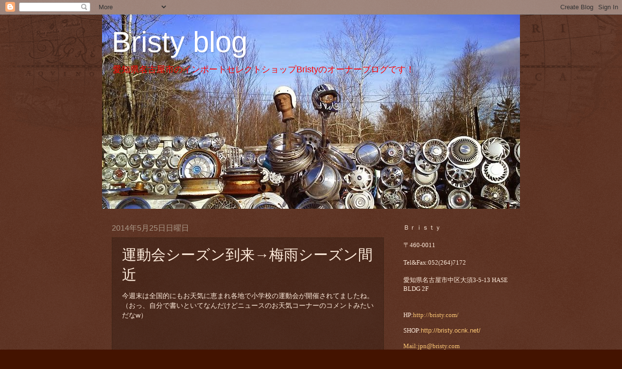

--- FILE ---
content_type: text/html; charset=UTF-8
request_url: http://bristy1995.blogspot.com/2014/05/blog-post_25.html
body_size: 15852
content:
<!DOCTYPE html>
<html class='v2' dir='ltr' lang='ja'>
<head>
<link href='https://www.blogger.com/static/v1/widgets/335934321-css_bundle_v2.css' rel='stylesheet' type='text/css'/>
<meta content='width=1100' name='viewport'/>
<meta content='text/html; charset=UTF-8' http-equiv='Content-Type'/>
<meta content='blogger' name='generator'/>
<link href='http://bristy1995.blogspot.com/favicon.ico' rel='icon' type='image/x-icon'/>
<link href='http://bristy1995.blogspot.com/2014/05/blog-post_25.html' rel='canonical'/>
<link rel="alternate" type="application/atom+xml" title="Bristy blog - Atom" href="http://bristy1995.blogspot.com/feeds/posts/default" />
<link rel="alternate" type="application/rss+xml" title="Bristy blog - RSS" href="http://bristy1995.blogspot.com/feeds/posts/default?alt=rss" />
<link rel="service.post" type="application/atom+xml" title="Bristy blog - Atom" href="https://www.blogger.com/feeds/8865419105427675445/posts/default" />

<link rel="alternate" type="application/atom+xml" title="Bristy blog - Atom" href="http://bristy1995.blogspot.com/feeds/7172679188497042504/comments/default" />
<!--Can't find substitution for tag [blog.ieCssRetrofitLinks]-->
<link href='https://blogger.googleusercontent.com/img/b/R29vZ2xl/AVvXsEjwWU95AF6p_t1HF5gYHjz3Qf2yqxLhekcQngm9C3Sw7WTcZPMDd-wozjVaCch_TodvJXudcV54mN7nlcZm2jmkbXDwL7cftSXK0W_FCv9g1jDPdSwEJvZeaAhBZ7duXu4rKk4vZkx0-H4/s320/2014-05-25+16.17.18.jpg' rel='image_src'/>
<meta content='http://bristy1995.blogspot.com/2014/05/blog-post_25.html' property='og:url'/>
<meta content='運動会シーズン到来→梅雨シーズン間近' property='og:title'/>
<meta content='今週末は全国的にもお天気に恵まれ各地で小学校の運動会が開催されてましたね。  （おっ、自分で書いといてなんだけどニュースのお天気コーナーのコメントみたいだなw）    快晴の中の運動会は暑い位でしたね。      さすがに仕事もあったんで残念ながら最後までってわけにはいきませんで...' property='og:description'/>
<meta content='https://blogger.googleusercontent.com/img/b/R29vZ2xl/AVvXsEjwWU95AF6p_t1HF5gYHjz3Qf2yqxLhekcQngm9C3Sw7WTcZPMDd-wozjVaCch_TodvJXudcV54mN7nlcZm2jmkbXDwL7cftSXK0W_FCv9g1jDPdSwEJvZeaAhBZ7duXu4rKk4vZkx0-H4/w1200-h630-p-k-no-nu/2014-05-25+16.17.18.jpg' property='og:image'/>
<title>Bristy blog: 運動会シーズン到来&#8594;梅雨シーズン間近</title>
<style id='page-skin-1' type='text/css'><!--
/*
-----------------------------------------------
Blogger Template Style
Name:     Watermark
Designer: Blogger
URL:      www.blogger.com
----------------------------------------------- */
/* Use this with templates/1ktemplate-*.html */
/* Content
----------------------------------------------- */
body {
font: normal normal 14px Arial, Tahoma, Helvetica, FreeSans, sans-serif;
color: #ffeddd;
background: #441300 url(//www.blogblog.com/1kt/watermark/body_background_navigator.png) repeat scroll top left;
}
html body .content-outer {
min-width: 0;
max-width: 100%;
width: 100%;
}
.content-outer {
font-size: 92%;
}
a:link {
text-decoration:none;
color: #ffca77;
}
a:visited {
text-decoration:none;
color: #ff8566;
}
a:hover {
text-decoration:underline;
color: #ffedcc;
}
.body-fauxcolumns .cap-top {
margin-top: 30px;
background: transparent url(//www.blogblog.com/1kt/watermark/body_overlay_navigator.png) no-repeat scroll top center;
height: 256px;
}
.content-inner {
padding: 0;
}
/* Header
----------------------------------------------- */
.header-inner .Header .titlewrapper,
.header-inner .Header .descriptionwrapper {
padding-left: 20px;
padding-right: 20px;
}
.Header h1 {
font: normal normal 60px Impact, sans-serif;
color: #ffffff;
text-shadow: 2px 2px rgba(0, 0, 0, .1);
}
.Header h1 a {
color: #ffffff;
}
.Header .description {
font-size: 140%;
color: #ff0000;
}
/* Tabs
----------------------------------------------- */
.tabs-inner .section {
margin: 0 20px;
}
.tabs-inner .PageList, .tabs-inner .LinkList, .tabs-inner .Labels {
margin-left: -11px;
margin-right: -11px;
background-color: transparent;
border-top: 0 solid #ffffff;
border-bottom: 0 solid #ffffff;
-moz-box-shadow: 0 0 0 rgba(0, 0, 0, .3);
-webkit-box-shadow: 0 0 0 rgba(0, 0, 0, .3);
-goog-ms-box-shadow: 0 0 0 rgba(0, 0, 0, .3);
box-shadow: 0 0 0 rgba(0, 0, 0, .3);
}
.tabs-inner .PageList .widget-content,
.tabs-inner .LinkList .widget-content,
.tabs-inner .Labels .widget-content {
margin: -3px -11px;
background: transparent none  no-repeat scroll right;
}
.tabs-inner .widget ul {
padding: 2px 25px;
max-height: 34px;
background: transparent none no-repeat scroll left;
}
.tabs-inner .widget li {
border: none;
}
.tabs-inner .widget li a {
display: inline-block;
padding: .25em 1em;
font: normal normal 20px Georgia, Utopia, 'Palatino Linotype', Palatino, serif;
color: #ffca77;
border-right: 1px solid #776555;
}
.tabs-inner .widget li:first-child a {
border-left: 1px solid #776555;
}
.tabs-inner .widget li.selected a, .tabs-inner .widget li a:hover {
color: #ffffff;
}
/* Headings
----------------------------------------------- */
h2 {
font: normal normal 20px Georgia, Utopia, 'Palatino Linotype', Palatino, serif;
color: #ffffff;
margin: 0 0 .5em;
}
h2.date-header {
font: normal normal 16px Arial, Tahoma, Helvetica, FreeSans, sans-serif;
color: #aa9888;
}
/* Main
----------------------------------------------- */
.main-inner .column-center-inner,
.main-inner .column-left-inner,
.main-inner .column-right-inner {
padding: 0 5px;
}
.main-outer {
margin-top: 0;
background: transparent none no-repeat scroll top left;
}
.main-inner {
padding-top: 30px;
}
.main-cap-top {
position: relative;
}
.main-cap-top .cap-right {
position: absolute;
height: 0;
width: 100%;
bottom: 0;
background: transparent none repeat-x scroll bottom center;
}
.main-cap-top .cap-left {
position: absolute;
height: 245px;
width: 280px;
right: 0;
bottom: 0;
background: transparent none no-repeat scroll bottom left;
}
/* Posts
----------------------------------------------- */
.post-outer {
padding: 15px 20px;
margin: 0 0 25px;
background: transparent url(//www.blogblog.com/1kt/watermark/post_background_navigator.png) repeat scroll top left;
_background-image: none;
border: dotted 1px #332111;
-moz-box-shadow: 0 0 0 rgba(0, 0, 0, .1);
-webkit-box-shadow: 0 0 0 rgba(0, 0, 0, .1);
-goog-ms-box-shadow: 0 0 0 rgba(0, 0, 0, .1);
box-shadow: 0 0 0 rgba(0, 0, 0, .1);
}
h3.post-title {
font: normal normal 30px Georgia, Utopia, 'Palatino Linotype', Palatino, serif;
margin: 0;
}
.comments h4 {
font: normal normal 30px Georgia, Utopia, 'Palatino Linotype', Palatino, serif;
margin: 1em 0 0;
}
.post-body {
font-size: 105%;
line-height: 1.5;
position: relative;
}
.post-header {
margin: 0 0 1em;
color: #aa9888;
}
.post-footer {
margin: 10px 0 0;
padding: 10px 0 0;
color: #aa9888;
border-top: dashed 1px #998777;
}
#blog-pager {
font-size: 140%
}
#comments .comment-author {
padding-top: 1.5em;
border-top: dashed 1px #998777;
background-position: 0 1.5em;
}
#comments .comment-author:first-child {
padding-top: 0;
border-top: none;
}
.avatar-image-container {
margin: .2em 0 0;
}
/* Comments
----------------------------------------------- */
.comments .comments-content .icon.blog-author {
background-repeat: no-repeat;
background-image: url([data-uri]);
}
.comments .comments-content .loadmore a {
border-top: 1px solid #998777;
border-bottom: 1px solid #998777;
}
.comments .continue {
border-top: 2px solid #998777;
}
/* Widgets
----------------------------------------------- */
.widget ul, .widget #ArchiveList ul.flat {
padding: 0;
list-style: none;
}
.widget ul li, .widget #ArchiveList ul.flat li {
padding: .35em 0;
text-indent: 0;
border-top: dashed 1px #998777;
}
.widget ul li:first-child, .widget #ArchiveList ul.flat li:first-child {
border-top: none;
}
.widget .post-body ul {
list-style: disc;
}
.widget .post-body ul li {
border: none;
}
.widget .zippy {
color: #998777;
}
.post-body img, .post-body .tr-caption-container, .Profile img, .Image img,
.BlogList .item-thumbnail img {
padding: 5px;
background: #fff;
-moz-box-shadow: 1px 1px 5px rgba(0, 0, 0, .5);
-webkit-box-shadow: 1px 1px 5px rgba(0, 0, 0, .5);
-goog-ms-box-shadow: 1px 1px 5px rgba(0, 0, 0, .5);
box-shadow: 1px 1px 5px rgba(0, 0, 0, .5);
}
.post-body img, .post-body .tr-caption-container {
padding: 8px;
}
.post-body .tr-caption-container {
color: #333333;
}
.post-body .tr-caption-container img {
padding: 0;
background: transparent;
border: none;
-moz-box-shadow: 0 0 0 rgba(0, 0, 0, .1);
-webkit-box-shadow: 0 0 0 rgba(0, 0, 0, .1);
-goog-ms-box-shadow: 0 0 0 rgba(0, 0, 0, .1);
box-shadow: 0 0 0 rgba(0, 0, 0, .1);
}
/* Footer
----------------------------------------------- */
.footer-outer {
color:#ffeddd;
background: #110000 url(https://resources.blogblog.com/blogblog/data/1kt/watermark/body_background_navigator.png) repeat scroll top left;
}
.footer-outer a {
color: #ffca77;
}
.footer-outer a:visited {
color: #ff8566;
}
.footer-outer a:hover {
color: #ffedcc;
}
.footer-outer .widget h2 {
color: #ffffff;
}
/* Mobile
----------------------------------------------- */
body.mobile  {
background-size: 100% auto;
}
.mobile .body-fauxcolumn-outer {
background: transparent none repeat scroll top left;
}
html .mobile .mobile-date-outer {
border-bottom: none;
background: transparent url(//www.blogblog.com/1kt/watermark/post_background_navigator.png) repeat scroll top left;
_background-image: none;
margin-bottom: 10px;
}
.mobile .main-inner .date-outer {
padding: 0;
}
.mobile .main-inner .date-header {
margin: 10px;
}
.mobile .main-cap-top {
z-index: -1;
}
.mobile .content-outer {
font-size: 100%;
}
.mobile .post-outer {
padding: 10px;
}
.mobile .main-cap-top .cap-left {
background: transparent none no-repeat scroll bottom left;
}
.mobile .body-fauxcolumns .cap-top {
margin: 0;
}
.mobile-link-button {
background: transparent url(//www.blogblog.com/1kt/watermark/post_background_navigator.png) repeat scroll top left;
}
.mobile-link-button a:link, .mobile-link-button a:visited {
color: #ffca77;
}
.mobile-index-date .date-header {
color: #aa9888;
}
.mobile-index-contents {
color: #ffeddd;
}
.mobile .tabs-inner .section {
margin: 0;
}
.mobile .tabs-inner .PageList {
margin-left: 0;
margin-right: 0;
}
.mobile .tabs-inner .PageList .widget-content {
margin: 0;
color: #ffffff;
background: transparent url(//www.blogblog.com/1kt/watermark/post_background_navigator.png) repeat scroll top left;
}
.mobile .tabs-inner .PageList .widget-content .pagelist-arrow {
border-left: 1px solid #776555;
}

--></style>
<style id='template-skin-1' type='text/css'><!--
body {
min-width: 860px;
}
.content-outer, .content-fauxcolumn-outer, .region-inner {
min-width: 860px;
max-width: 860px;
_width: 860px;
}
.main-inner .columns {
padding-left: 0px;
padding-right: 260px;
}
.main-inner .fauxcolumn-center-outer {
left: 0px;
right: 260px;
/* IE6 does not respect left and right together */
_width: expression(this.parentNode.offsetWidth -
parseInt("0px") -
parseInt("260px") + 'px');
}
.main-inner .fauxcolumn-left-outer {
width: 0px;
}
.main-inner .fauxcolumn-right-outer {
width: 260px;
}
.main-inner .column-left-outer {
width: 0px;
right: 100%;
margin-left: -0px;
}
.main-inner .column-right-outer {
width: 260px;
margin-right: -260px;
}
#layout {
min-width: 0;
}
#layout .content-outer {
min-width: 0;
width: 800px;
}
#layout .region-inner {
min-width: 0;
width: auto;
}
body#layout div.add_widget {
padding: 8px;
}
body#layout div.add_widget a {
margin-left: 32px;
}
--></style>
<link href='https://www.blogger.com/dyn-css/authorization.css?targetBlogID=8865419105427675445&amp;zx=210cedc9-f9b9-419c-aa59-8c978586415a' media='none' onload='if(media!=&#39;all&#39;)media=&#39;all&#39;' rel='stylesheet'/><noscript><link href='https://www.blogger.com/dyn-css/authorization.css?targetBlogID=8865419105427675445&amp;zx=210cedc9-f9b9-419c-aa59-8c978586415a' rel='stylesheet'/></noscript>
<meta name='google-adsense-platform-account' content='ca-host-pub-1556223355139109'/>
<meta name='google-adsense-platform-domain' content='blogspot.com'/>

</head>
<body class='loading variant-navigator'>
<div class='navbar section' id='navbar' name='Navbar'><div class='widget Navbar' data-version='1' id='Navbar1'><script type="text/javascript">
    function setAttributeOnload(object, attribute, val) {
      if(window.addEventListener) {
        window.addEventListener('load',
          function(){ object[attribute] = val; }, false);
      } else {
        window.attachEvent('onload', function(){ object[attribute] = val; });
      }
    }
  </script>
<div id="navbar-iframe-container"></div>
<script type="text/javascript" src="https://apis.google.com/js/platform.js"></script>
<script type="text/javascript">
      gapi.load("gapi.iframes:gapi.iframes.style.bubble", function() {
        if (gapi.iframes && gapi.iframes.getContext) {
          gapi.iframes.getContext().openChild({
              url: 'https://www.blogger.com/navbar/8865419105427675445?po\x3d7172679188497042504\x26origin\x3dhttp://bristy1995.blogspot.com',
              where: document.getElementById("navbar-iframe-container"),
              id: "navbar-iframe"
          });
        }
      });
    </script><script type="text/javascript">
(function() {
var script = document.createElement('script');
script.type = 'text/javascript';
script.src = '//pagead2.googlesyndication.com/pagead/js/google_top_exp.js';
var head = document.getElementsByTagName('head')[0];
if (head) {
head.appendChild(script);
}})();
</script>
</div></div>
<div class='body-fauxcolumns'>
<div class='fauxcolumn-outer body-fauxcolumn-outer'>
<div class='cap-top'>
<div class='cap-left'></div>
<div class='cap-right'></div>
</div>
<div class='fauxborder-left'>
<div class='fauxborder-right'></div>
<div class='fauxcolumn-inner'>
</div>
</div>
<div class='cap-bottom'>
<div class='cap-left'></div>
<div class='cap-right'></div>
</div>
</div>
</div>
<div class='content'>
<div class='content-fauxcolumns'>
<div class='fauxcolumn-outer content-fauxcolumn-outer'>
<div class='cap-top'>
<div class='cap-left'></div>
<div class='cap-right'></div>
</div>
<div class='fauxborder-left'>
<div class='fauxborder-right'></div>
<div class='fauxcolumn-inner'>
</div>
</div>
<div class='cap-bottom'>
<div class='cap-left'></div>
<div class='cap-right'></div>
</div>
</div>
</div>
<div class='content-outer'>
<div class='content-cap-top cap-top'>
<div class='cap-left'></div>
<div class='cap-right'></div>
</div>
<div class='fauxborder-left content-fauxborder-left'>
<div class='fauxborder-right content-fauxborder-right'></div>
<div class='content-inner'>
<header>
<div class='header-outer'>
<div class='header-cap-top cap-top'>
<div class='cap-left'></div>
<div class='cap-right'></div>
</div>
<div class='fauxborder-left header-fauxborder-left'>
<div class='fauxborder-right header-fauxborder-right'></div>
<div class='region-inner header-inner'>
<div class='header section' id='header' name='ヘッダー'><div class='widget Header' data-version='1' id='Header1'>
<div id='header-inner' style='background-image: url("https://blogger.googleusercontent.com/img/b/R29vZ2xl/AVvXsEj-NwqiD8ssYfjuGRScpZDmOv0_6Tuptzm-ErUyAnTkSoFDpOP_UCuCFyAUCI2A3rdMyTveFtmmcogxlRpQ0VNj2JGyLk0aUVhrvVgw0IG9_n_yEGH3ZPHj5xCipSIRdxZwG6S8J9w_WPg/s860/blog.jpg"); background-position: left; min-height: 400px; _height: 400px; background-repeat: no-repeat; '>
<div class='titlewrapper' style='background: transparent'>
<h1 class='title' style='background: transparent; border-width: 0px'>
<a href='http://bristy1995.blogspot.com/'>
Bristy blog
</a>
</h1>
</div>
<div class='descriptionwrapper'>
<p class='description'><span>愛知県名古屋市のインポートセレクトショップBristyのオーナーブログです&#65281;</span></p>
</div>
</div>
</div></div>
</div>
</div>
<div class='header-cap-bottom cap-bottom'>
<div class='cap-left'></div>
<div class='cap-right'></div>
</div>
</div>
</header>
<div class='tabs-outer'>
<div class='tabs-cap-top cap-top'>
<div class='cap-left'></div>
<div class='cap-right'></div>
</div>
<div class='fauxborder-left tabs-fauxborder-left'>
<div class='fauxborder-right tabs-fauxborder-right'></div>
<div class='region-inner tabs-inner'>
<div class='tabs no-items section' id='crosscol' name='Cross-Column'></div>
<div class='tabs no-items section' id='crosscol-overflow' name='Cross-Column 2'></div>
</div>
</div>
<div class='tabs-cap-bottom cap-bottom'>
<div class='cap-left'></div>
<div class='cap-right'></div>
</div>
</div>
<div class='main-outer'>
<div class='main-cap-top cap-top'>
<div class='cap-left'></div>
<div class='cap-right'></div>
</div>
<div class='fauxborder-left main-fauxborder-left'>
<div class='fauxborder-right main-fauxborder-right'></div>
<div class='region-inner main-inner'>
<div class='columns fauxcolumns'>
<div class='fauxcolumn-outer fauxcolumn-center-outer'>
<div class='cap-top'>
<div class='cap-left'></div>
<div class='cap-right'></div>
</div>
<div class='fauxborder-left'>
<div class='fauxborder-right'></div>
<div class='fauxcolumn-inner'>
</div>
</div>
<div class='cap-bottom'>
<div class='cap-left'></div>
<div class='cap-right'></div>
</div>
</div>
<div class='fauxcolumn-outer fauxcolumn-left-outer'>
<div class='cap-top'>
<div class='cap-left'></div>
<div class='cap-right'></div>
</div>
<div class='fauxborder-left'>
<div class='fauxborder-right'></div>
<div class='fauxcolumn-inner'>
</div>
</div>
<div class='cap-bottom'>
<div class='cap-left'></div>
<div class='cap-right'></div>
</div>
</div>
<div class='fauxcolumn-outer fauxcolumn-right-outer'>
<div class='cap-top'>
<div class='cap-left'></div>
<div class='cap-right'></div>
</div>
<div class='fauxborder-left'>
<div class='fauxborder-right'></div>
<div class='fauxcolumn-inner'>
</div>
</div>
<div class='cap-bottom'>
<div class='cap-left'></div>
<div class='cap-right'></div>
</div>
</div>
<!-- corrects IE6 width calculation -->
<div class='columns-inner'>
<div class='column-center-outer'>
<div class='column-center-inner'>
<div class='main section' id='main' name='メイン'><div class='widget Blog' data-version='1' id='Blog1'>
<div class='blog-posts hfeed'>

          <div class="date-outer">
        
<h2 class='date-header'><span>2014年5月25日日曜日</span></h2>

          <div class="date-posts">
        
<div class='post-outer'>
<div class='post hentry uncustomized-post-template' itemprop='blogPost' itemscope='itemscope' itemtype='http://schema.org/BlogPosting'>
<meta content='https://blogger.googleusercontent.com/img/b/R29vZ2xl/AVvXsEjwWU95AF6p_t1HF5gYHjz3Qf2yqxLhekcQngm9C3Sw7WTcZPMDd-wozjVaCch_TodvJXudcV54mN7nlcZm2jmkbXDwL7cftSXK0W_FCv9g1jDPdSwEJvZeaAhBZ7duXu4rKk4vZkx0-H4/s320/2014-05-25+16.17.18.jpg' itemprop='image_url'/>
<meta content='8865419105427675445' itemprop='blogId'/>
<meta content='7172679188497042504' itemprop='postId'/>
<a name='7172679188497042504'></a>
<h3 class='post-title entry-title' itemprop='name'>
運動会シーズン到来&#8594;梅雨シーズン間近
</h3>
<div class='post-header'>
<div class='post-header-line-1'></div>
</div>
<div class='post-body entry-content' id='post-body-7172679188497042504' itemprop='description articleBody'>
今週末は全国的にもお天気に恵まれ各地で小学校の運動会が開催されてましたね&#12290;<BR>
&#65288;おっ&#12289;自分で書いといてなんだけどニュースのお天気コーナーのコメントみたいだなw&#65289;<BR><BR><BR><BR>


快晴の中の運動会は暑い位でしたね&#12290;<BR><BR>

<a href="https://blogger.googleusercontent.com/img/b/R29vZ2xl/AVvXsEjwWU95AF6p_t1HF5gYHjz3Qf2yqxLhekcQngm9C3Sw7WTcZPMDd-wozjVaCch_TodvJXudcV54mN7nlcZm2jmkbXDwL7cftSXK0W_FCv9g1jDPdSwEJvZeaAhBZ7duXu4rKk4vZkx0-H4/s1600/2014-05-25+16.17.18.jpg" imageanchor="1"><img border="0" src="https://blogger.googleusercontent.com/img/b/R29vZ2xl/AVvXsEjwWU95AF6p_t1HF5gYHjz3Qf2yqxLhekcQngm9C3Sw7WTcZPMDd-wozjVaCch_TodvJXudcV54mN7nlcZm2jmkbXDwL7cftSXK0W_FCv9g1jDPdSwEJvZeaAhBZ7duXu4rKk4vZkx0-H4/s320/2014-05-25+16.17.18.jpg" /></a><BR><BR>


さすがに仕事もあったんで残念ながら最後までってわけにはいきませんでしたけど&#12290;&#12290;&#12290;<BR><BR><BR><BR>



屋外に居たせいか結構な疲労感で名古屋に向かう電車では知らないうちに寝てましたww<BR><BR><BR><BR>


天気良いのも今日までで明日は崩れるみたいですね&#12290;<BR><BR>

そうこうしてると6月に入っていや&#65374;な梅雨の時期へと突入ですね&#12290;&#12290;&#12290;<BR><BR><BR><BR>

そんな雨の日にでもガンガン使えちゃうバッグがMOUNTAIN EQUIPMENTより入荷しています&#65281;<BR><BR>

<a href="http://bristy.ocnk.net/product/3473" target="_blank">
MOUNTAIN EQUIPMENT " WATERPROOF LAUNCHER PACK" </a>;13500円&#65291;tax<BR><BR>
<a href="https://blogger.googleusercontent.com/img/b/R29vZ2xl/AVvXsEiQz7dWJlgQH_Nc6GLpTp3f9ZZiOoXEtOfRX48nduJcIR0MZT2_KUMH5xw61o1qTvcBHhA_Ox9P_hOk_e1pzs9tmsQYg3FKlINSs7XEmW_DG3-7_2BgO84aQ_h9xLhzRMNIzAH1mpLr0Pk/s1600/2014-05-25+18.05.20.jpg" imageanchor="1"><img border="0" src="https://blogger.googleusercontent.com/img/b/R29vZ2xl/AVvXsEiQz7dWJlgQH_Nc6GLpTp3f9ZZiOoXEtOfRX48nduJcIR0MZT2_KUMH5xw61o1qTvcBHhA_Ox9P_hOk_e1pzs9tmsQYg3FKlINSs7XEmW_DG3-7_2BgO84aQ_h9xLhzRMNIzAH1mpLr0Pk/s320/2014-05-25+18.05.20.jpg" /></a><BR><BR>


そのサイズから言っても普段のタウンユース使いはもちろん&#12289;アウトドアや自転車乗車時なんかに便利なショルダーストラップつきのトートバッグです&#12290;<BR><BR>

<a href="https://blogger.googleusercontent.com/img/b/R29vZ2xl/AVvXsEjem5BDrpGFIbgosBqeaE1E9RQnTU7c4XjSQjIfdRT_iGEXPTMLntd6oU1q8FnRMNaQqULmNMdY204rgbMfHEq3l57SaDsvoercK3u0X7I-7emVV1fgqoh7lNwpfBvd7t8okR6mg0rTafE/s1600/me.jpg" imageanchor="1"><img border="0" src="https://blogger.googleusercontent.com/img/b/R29vZ2xl/AVvXsEjem5BDrpGFIbgosBqeaE1E9RQnTU7c4XjSQjIfdRT_iGEXPTMLntd6oU1q8FnRMNaQqULmNMdY204rgbMfHEq3l57SaDsvoercK3u0X7I-7emVV1fgqoh7lNwpfBvd7t8okR6mg0rTafE/s320/me.jpg" /></a><BR><BR>



上部とサイドから荷物を出し入れすることができ&#12289;どちらの取り出し口にも止水ジップを使用しているので防水性もばっちり&#12290;<BR><BR><BR><BR>



TPUラミネートのナイロン素材を使っているので雨に強いつくりになっています&#12290;<BR><BR>

TPUラミネートとは耐摩耗性&#12289;耐引き裂き性&#12289;耐天候性に優れており&#12289;これまでのビニールライナーと同等の耐久性&#12289;防水性があり&#12289;<BR><BR>さらに低気温時には優れた柔軟性を持つ事もわかっています&#12290;<BR><BR><BR><BR>
まためちゃ軽量なのもこのバッグのいいところですね&#65281;<BR><BR><BR><BR>

フロントにはカラビナをひっかけられるアクセサリーループが&#12290;<BR><BR>

クラシックなデザインの旧ロゴタグ&#65291;リフレクターがついていて安全面も考慮したデザインになっています&#12290;<BR><BR><BR><BR>

僕自身も現在&#12289;ブランドこそ違いますが同じような容量&#12289;機能のバッグを使っていますが<BR><BR>

雨の日も安心&#65281;ってのがうれしいですね&#65281;&#65281;<BR><BR><BR><BR>

バッグの中も上部を閉じちゃえば見られないので女性の方にも良いかと思います&#12290;<BR><BR><BR><BR>

旅行なんかでも使いやすい大きさだし背負えるってのがポイント高いかなと&#12290;<BR><BR>
<a href="https://blogger.googleusercontent.com/img/b/R29vZ2xl/AVvXsEi30LqYnS_cpo_4u80IOgXfM5qj0oIGzTZf9bapfi0zeBjuckEa-EDUvDnCFCxQlUXycdLZjwXHfIGoInR4G4Gru8HsLdMpxFXSBxcE7FLqJjS7uxyQk93q4FNjl-yHZs1VHbsLTPSW10k/s1600/me1.jpg" imageanchor="1"><img border="0" src="https://blogger.googleusercontent.com/img/b/R29vZ2xl/AVvXsEi30LqYnS_cpo_4u80IOgXfM5qj0oIGzTZf9bapfi0zeBjuckEa-EDUvDnCFCxQlUXycdLZjwXHfIGoInR4G4Gru8HsLdMpxFXSBxcE7FLqJjS7uxyQk93q4FNjl-yHZs1VHbsLTPSW10k/s320/me1.jpg" /></a><BR><BR>

<a href="https://blogger.googleusercontent.com/img/b/R29vZ2xl/AVvXsEjydnjq5Z18VhWIhonWTyg1SOmG8uUPAwpVOJZtyCzlChuNRouwUl8V7OZT5E0lgBWYaykIubEHPG5tRWwn_UvjGod3dPhqcoEHcQlck8Ri0ie_WhvcBIHMRQsoEXu7z2mecYmMCJgCrt4/s1600/me2.jpg" imageanchor="1"><img border="0" src="https://blogger.googleusercontent.com/img/b/R29vZ2xl/AVvXsEjydnjq5Z18VhWIhonWTyg1SOmG8uUPAwpVOJZtyCzlChuNRouwUl8V7OZT5E0lgBWYaykIubEHPG5tRWwn_UvjGod3dPhqcoEHcQlck8Ri0ie_WhvcBIHMRQsoEXu7z2mecYmMCJgCrt4/s320/me2.jpg" /></a><BR><BR>

もちろんトートバッグとしても&#9678;<BR><BR>

<a href="https://blogger.googleusercontent.com/img/b/R29vZ2xl/AVvXsEjF5NtI6P1AzAU6-dbDq8Iij285Tp2RhPw1BWGkwFBe_s0rFglCsmYTMllpIvovlaChfm6c12h4SpC9HI4tgoXBZdcgBsMnOiG2z09-p0kuY4WT1nX8LYC9hwNrMuaAAIwJj9vRc1vDfBg/s1600/me3.jpg" imageanchor="1"><img border="0" src="https://blogger.googleusercontent.com/img/b/R29vZ2xl/AVvXsEjF5NtI6P1AzAU6-dbDq8Iij285Tp2RhPw1BWGkwFBe_s0rFglCsmYTMllpIvovlaChfm6c12h4SpC9HI4tgoXBZdcgBsMnOiG2z09-p0kuY4WT1nX8LYC9hwNrMuaAAIwJj9vRc1vDfBg/s320/me3.jpg" /></a><BR><BR>

カラーもどちらも飽きのこないナイスカラーです&#65281;<BR><BR><BR><BR>

1個は持っていたいタイプのバッグなのでおススメです&#65281;&#65281;<BR><BR><BR><BR><BR><BR>

さて&#12289;今日はやましん時代からの常連Mくんから差し入れてもらったこいつをプシュッとしながらちょい残業かな&#12290;<BR><BR>
<a href="https://blogger.googleusercontent.com/img/b/R29vZ2xl/AVvXsEikYccA6zpHLiZuoxA-NtdRJtvESIB0O8dhK9obH-i5T7Oidq17r1hwhklpQ82d63sok2Betrm1aCmPapQB_PMriDqeT-iskb5t4oOQpJR5miocpbsG_l7VvFp07I5LfPKY7ettLRzJlPk/s1600/2014-05-25+19.07.40.jpg" imageanchor="1"><img border="0" src="https://blogger.googleusercontent.com/img/b/R29vZ2xl/AVvXsEikYccA6zpHLiZuoxA-NtdRJtvESIB0O8dhK9obH-i5T7Oidq17r1hwhklpQ82d63sok2Betrm1aCmPapQB_PMriDqeT-iskb5t4oOQpJR5miocpbsG_l7VvFp07I5LfPKY7ettLRzJlPk/s320/2014-05-25+19.07.40.jpg" /></a><BR><BR>

冷蔵庫でしっかり冷えたしね&#65281;&#65281;&#65281;
<div style='clear: both;'></div>
</div>
<div class='post-footer'>
<div class='post-footer-line post-footer-line-1'>
<span class='post-author vcard'>
投稿者
<span class='fn' itemprop='author' itemscope='itemscope' itemtype='http://schema.org/Person'>
<meta content='https://www.blogger.com/profile/05738493439896567399' itemprop='url'/>
<a class='g-profile' href='https://www.blogger.com/profile/05738493439896567399' rel='author' title='author profile'>
<span itemprop='name'>Bristy </span>
</a>
</span>
</span>
<span class='post-timestamp'>
時刻:
<meta content='http://bristy1995.blogspot.com/2014/05/blog-post_25.html' itemprop='url'/>
<a class='timestamp-link' href='http://bristy1995.blogspot.com/2014/05/blog-post_25.html' rel='bookmark' title='permanent link'><abbr class='published' itemprop='datePublished' title='2014-05-25T19:19:00+09:00'>19:19</abbr></a>
</span>
<span class='post-comment-link'>
</span>
<span class='post-icons'>
<span class='item-control blog-admin pid-888928943'>
<a href='https://www.blogger.com/post-edit.g?blogID=8865419105427675445&postID=7172679188497042504&from=pencil' title='投稿を編集'>
<img alt='' class='icon-action' height='18' src='https://resources.blogblog.com/img/icon18_edit_allbkg.gif' width='18'/>
</a>
</span>
</span>
<div class='post-share-buttons goog-inline-block'>
<a class='goog-inline-block share-button sb-email' href='https://www.blogger.com/share-post.g?blogID=8865419105427675445&postID=7172679188497042504&target=email' target='_blank' title='メールで送信'><span class='share-button-link-text'>メールで送信</span></a><a class='goog-inline-block share-button sb-blog' href='https://www.blogger.com/share-post.g?blogID=8865419105427675445&postID=7172679188497042504&target=blog' onclick='window.open(this.href, "_blank", "height=270,width=475"); return false;' target='_blank' title='BlogThis!'><span class='share-button-link-text'>BlogThis!</span></a><a class='goog-inline-block share-button sb-twitter' href='https://www.blogger.com/share-post.g?blogID=8865419105427675445&postID=7172679188497042504&target=twitter' target='_blank' title='X で共有'><span class='share-button-link-text'>X で共有</span></a><a class='goog-inline-block share-button sb-facebook' href='https://www.blogger.com/share-post.g?blogID=8865419105427675445&postID=7172679188497042504&target=facebook' onclick='window.open(this.href, "_blank", "height=430,width=640"); return false;' target='_blank' title='Facebook で共有する'><span class='share-button-link-text'>Facebook で共有する</span></a><a class='goog-inline-block share-button sb-pinterest' href='https://www.blogger.com/share-post.g?blogID=8865419105427675445&postID=7172679188497042504&target=pinterest' target='_blank' title='Pinterest に共有'><span class='share-button-link-text'>Pinterest に共有</span></a>
</div>
</div>
<div class='post-footer-line post-footer-line-2'>
<span class='post-labels'>
</span>
</div>
<div class='post-footer-line post-footer-line-3'>
<span class='post-location'>
</span>
</div>
</div>
</div>
<div class='comments' id='comments'>
<a name='comments'></a>
<h4>0 件のコメント:</h4>
<div id='Blog1_comments-block-wrapper'>
<dl class='avatar-comment-indent' id='comments-block'>
</dl>
</div>
<p class='comment-footer'>
<div class='comment-form'>
<a name='comment-form'></a>
<h4 id='comment-post-message'>コメントを投稿</h4>
<p>
</p>
<a href='https://www.blogger.com/comment/frame/8865419105427675445?po=7172679188497042504&hl=ja&saa=85391&origin=http://bristy1995.blogspot.com' id='comment-editor-src'></a>
<iframe allowtransparency='true' class='blogger-iframe-colorize blogger-comment-from-post' frameborder='0' height='410px' id='comment-editor' name='comment-editor' src='' width='100%'></iframe>
<script src='https://www.blogger.com/static/v1/jsbin/2830521187-comment_from_post_iframe.js' type='text/javascript'></script>
<script type='text/javascript'>
      BLOG_CMT_createIframe('https://www.blogger.com/rpc_relay.html');
    </script>
</div>
</p>
</div>
</div>

        </div></div>
      
</div>
<div class='blog-pager' id='blog-pager'>
<span id='blog-pager-newer-link'>
<a class='blog-pager-newer-link' href='http://bristy1995.blogspot.com/2014/05/chums-tee.html' id='Blog1_blog-pager-newer-link' title='次の投稿'>次の投稿</a>
</span>
<span id='blog-pager-older-link'>
<a class='blog-pager-older-link' href='http://bristy1995.blogspot.com/2014/05/blog-post_23.html' id='Blog1_blog-pager-older-link' title='前の投稿'>前の投稿</a>
</span>
<a class='home-link' href='http://bristy1995.blogspot.com/'>ホーム</a>
</div>
<div class='clear'></div>
<div class='post-feeds'>
<div class='feed-links'>
登録:
<a class='feed-link' href='http://bristy1995.blogspot.com/feeds/7172679188497042504/comments/default' target='_blank' type='application/atom+xml'>コメントの投稿 (Atom)</a>
</div>
</div>
</div></div>
</div>
</div>
<div class='column-left-outer'>
<div class='column-left-inner'>
<aside>
</aside>
</div>
</div>
<div class='column-right-outer'>
<div class='column-right-inner'>
<aside>
<div class='sidebar section' id='sidebar-right-1'><div class='widget Text' data-version='1' id='Text1'>
<div class='widget-content'>
<span style="font-weight: bold;"></span><span style="font-family: Georgia, serif; font-style: normal; font-variant: normal; font-weight: normal; line-height: normal;font-family:&quot;;font-size:100%;"><span =""  style="font-size:100%;">Ｂｒｉｓｔｙ</span></span><br /><br /><span style="font-family: Georgia, serif; font-style: normal; font-variant: normal; font-weight: normal; line-height: normal;font-family:&quot;;font-size:100%;"><span =""  style="font-size:100%;">&#12306;460-0011</span></span><br /><br /><span style="font-family: Georgia, serif; font-style: normal; font-variant: normal; font-weight: normal; line-height: normal;font-family:&quot;;font-size:100%;"><span =""  style="font-size:100%;">Tel&amp;Fax:052(264)7172</span></span><br /><br /><span style="font-family: Georgia, serif; font-style: normal; font-variant: normal; font-weight: normal; line-height: normal;font-family:&quot;;font-size:100%;"><span =""  style="font-size:100%;">愛知県名古屋市中区大須3-5-13  HASE BLDG 2F</span></span><div><br /><br /><span style="font-family: Georgia, serif; font-style: normal; font-variant: normal; font-weight: normal; line-height: normal;font-family:&quot;;font-size:100%;"><span =""  style="font-size:100%;">HP:</span></span><span =""  style="font-family:&quot;;"><a href="http://bristy.com/" target="_blank">http://bristy.com/</a></span><div face="Georgia, serif" style="font-style: normal; font-variant: normal; font-weight: normal; line-height: normal;"><br /><div =""  style="font-size:100%;"><span =""  style="font-family:&quot;;"><span =""  style="font-size:100%;">SHOP:</span></span><a href="http://bristy.ocnk.net/" target="_blank">http://bristy.ocnk.net/</a><span =""  style="font-family:&quot;;"><span =""  style="font-size:100%;"><br /></span><br /><span =""  style="font-family:&quot;;"><span =""  style="font-size:100%;"><a href="mailto:jpn@bristy.com">Mail:jpn@bristy.com</a></span></span></span></div><div =""  style="font-size:100%;"><span =""  style="color:white;"><br /></span></div><div =""  style="font-size:100%;"><span =""  style="color:white;"><br /></span></div><div =""  style="font-size:100%;"><span =""  style="font-size:medium;">取扱いブランド</span></div><div size="3"><a href="http://bristy.ocnk.net/product-list/89" style="font-size: 100%; font-weight: bold; text-decoration: none;" target="_blank">ALDEN</a></div><div size="3"><a href="http://bristy.ocnk.net/product-list/54" style="font-size: 100%; font-weight: bold; text-decoration: none;" target="_blank">ARROW MOCCASIN(アローモカシン)</a></div><div size="3"><a href="http://bristy.ocnk.net/product-list/92" style="font-size: 100%; font-weight: bold; text-decoration: none;" target="_blank">Ball and Buck</a></div><div size="3"><a href="http://bristy.ocnk.net/product-list/99" style="font-size: 100%; font-weight: bold; text-decoration: none;" target="_blank">BIRKENSTOCK(ビリケンシュトック)</a></div><div size="3"><a href="http://bristy.ocnk.net/product-list/93/" style="font-size: 100%; font-weight: bold; text-decoration: none;" target="_blank">BURKMAN BROS</a></div><div size="3"><a href="http://bristy.ocnk.net/product-list/97/" style="font-size: 100%; font-weight: bold; text-decoration: none;" target="_blank">CAMCO</a></div><div size="3"><a href="http://bristy.ocnk.net/product-list/47" style="font-size: 100%; font-weight: bold; text-decoration: none;" target="_blank">CHUMS(チャムス)</a></div><div size="3"><a href="http://bristy.ocnk.net/product-list/100" target="_blank">Cole Haan(コールハーン)</a></div><div size="3"><a href="http://bristy.ocnk.net/product-list/76" style="font-size: 100%; font-weight: bold; text-decoration: none;" target="_blank">DECHO(デコ)</a></div><div size="3"><a href="http://bristy.ocnk.net/product-list/86/" style="font-size: 100%; font-weight: bold; text-decoration: none;" target="_blank">DENIM&amp;SUPPLY</a></div><div size="3"><a href="http://bristy.ocnk.net/product-list/90/" style="font-size: 100%; font-weight: bold; text-decoration: none;" target="_blank">EASTLAND USA</a></div><div size="3"><a href="http://bristy.ocnk.net/product-list/59" style="font-size: 100%; font-weight: bold; text-decoration: none;" target="_blank">GOLD RUSH OUTFITTERS(ゴールドラッシュアウトフィッターズ)</a></div><div size="3"><a href="http://bristy.ocnk.net/product-list/51/" style="font-size: 100%; font-weight: bold; text-decoration: none;" target="_blank">gramicci(グラミチ)</a></div><div size="3"><a href="http://bristy.ocnk.net/product-list/50" style="font-size: 100%; font-weight: bold; text-decoration: none;" target="_blank">graphzero(グラフゼロ)</a></div><div size="3"><a href="http://bristy.ocnk.net/product-list/66" style="font-size: 100%; font-weight: bold; text-decoration: none;" target="_blank">WHITE'S BOOTS/HATHORN BOOTS</a></div><div size="3"><a href="http://bristy.ocnk.net/product-list/67/" style="font-size: 100%; font-weight: bold; text-decoration: none;" target="_blank">J.CREW</a></div><div size="3"><a href="http://bristy.ocnk.net/product-list/95" style="font-size: 100%; font-weight: bold; text-decoration: none;" target="_blank">John Doe</a></div><div size="3"><a href="http://bristy.ocnk.net/product-list/84" style="font-size: 100%; font-weight: bold; text-decoration: none;" target="_blank">KAFIKA</a></div><div size="3"><a href="http://bristy.ocnk.net/product-list/80/" style="font-size: 100%; font-weight: bold; text-decoration: none;" target="_blank">masterkey</a></div><div size="3"><a href="http://bristy.ocnk.net/product-list/79/" style="font-size: 100%; font-weight: bold; text-decoration: none;" target="_blank">m.c.apache</a></div><div size="3"><a href="http://bristy.ocnk.net/product-list/52" style="font-size: 100%; font-weight: bold; text-decoration: none;" target="_blank">MILLION RACE(ミリオンレース)</a></div><div size="3"><a href="http://bristy.ocnk.net/product-list/73/" style="font-size: 100%; font-weight: bold; text-decoration: none;" target="_blank">MOUNTAIN EQUIPMENT(マウンテンイクイップメント)</a></div><div size="3"><a href="http://bristy.ocnk.net/product-list/74" style="font-size: 100%; font-weight: bold; text-decoration: none;" target="_blank">Nasngwam(ナスングワム)</a></div><div size="3"><a href="http://bristy.ocnk.net/product-list/81" style="font-size: 100%; font-weight: bold; text-decoration: none;" target="_blank">NAU</a></div><div size="3"><a href="http://bristy.ocnk.net/product-list/64/" style="font-size: 100%; font-weight: bold; text-decoration: none;" target="_blank">NEW BALANCE(ニューバランス)</a></div><div size="3"><a href="http://bristy.ocnk.net/product-list/63" style="font-size: 100%; font-weight: bold; text-decoration: none;" target="_blank">NORTH WORKS</a></div><div size="3"><a href="http://bristy.ocnk.net/product-list/61" style="font-size: 100%; font-weight: bold; text-decoration: none;" target="_blank">ORTEGA'S(オルテガ)</a></div><div size="3"><a href="http://bristy.ocnk.net/product-list/56/" style="font-size: 100%; font-weight: bold; text-decoration: none;" target="_blank">patagonia(パタゴニア)</a></div><div size="3"><a href="http://bristy.ocnk.net/product-list/91" style="font-size: 100%; font-weight: bold; text-decoration: none;" target="_blank">POLER</a></div><div size="3"><a href="http://bristy.ocnk.net/product-list/40" style="font-size: 100%; font-weight: bold; text-decoration: none;" target="_blank">Ralph Lauren (ラルフローレン)</a></div><div size="3"><a href="http://bristy.ocnk.net/product-list/44/" style="font-size: 100%; font-weight: bold; text-decoration: none;" target="_blank">Ralph Lauren RUGBY(ラルフローレンラグビー)</a></div><div size="3"><a href="http://bristy.ocnk.net/product-list/48" style="font-size: 100%; font-weight: bold; text-decoration: none;" target="_blank">RRL(ダブルアールエル)</a></div><div size="3"><a href="http://bristy.ocnk.net/product-list/68" style="font-size: 100%; font-weight: bold; text-decoration: none;" target="_blank">ROGUES GALLERY(ログスギャラリー)</a></div><div size="3"><a href="http://bristy.ocnk.net/product-list/83/" style="font-size: 100%; font-weight: bold; text-decoration: none;" target="_blank">ROKX</a></div><div size="3"><a href="http://bristy.ocnk.net/product-list/62" style="font-size: 100%; font-weight: bold; text-decoration: none;" target="_blank">RUSSELL MOCCASIN(ラッセルモカシン)</a></div><div size="3"><a href="http://bristy.ocnk.net/product-list/94" style="font-size: 100%; font-weight: bold; text-decoration: none;" target="_blank">SAVE KHAKI</a></div><div size="3"><a href="http://bristy.ocnk.net/product-list/96/" style="font-size: 100%; font-weight: bold; text-decoration: none;" target="_blank">SHAKA</a></div><div size="3"><a href="http://bristy.ocnk.net/product-list/75" style="font-size: 100%; font-weight: bold; text-decoration: none;" target="_blank">STONEMASTER</a></div><div size="3"><a href="http://bristy.ocnk.net/product-list/70/" style="font-size: 100%; font-weight: bold; text-decoration: none;" target="_blank">THE SUPERIOR LABOR(シュペリオールレイバー)</a></div><div size="3"><a href="http://bristy.ocnk.net/product-list/78/" style="font-size: 100%; font-weight: bold; text-decoration: none;" target="_blank">Tieasy(ティージー)</a></div><div size="3"><a href="http://bristy.ocnk.net/product-list/69" style="font-size: 100%; font-weight: bold; text-decoration: none;" target="_blank">TIMBERLAND BOOT COMPANY</a></div><div size="3"><a href="http://bristy.ocnk.net/product-list/98/" style="font-size: 100%; font-weight: bold; text-decoration: none;" target="_blank">USEFULL</a></div><div size="3"><a href="http://bristy.ocnk.net/product-list/88/" style="font-size: 100%; font-weight: bold; text-decoration: none;" target="_blank">VANS</a></div><div size="3"><a href="http://bristy.ocnk.net/product-list/77" style="font-size: 100%; font-weight: bold; text-decoration: none;" target="_blank">Voler dans le ciel(V.D.L.C)</a></div><div size="3"><a href="http://bristy.ocnk.net/product-list/65/" style="font-size: 100%; font-weight: bold; text-decoration: none;" target="_blank">WILDTHINGS(ワイルドシングス)</a></div><div size="3"><a href="http://bristy.ocnk.net/product-list/3/" style="font-size: 100%; font-weight: bold; text-decoration: none;" target="_blank">BANANA REPUBLIC (バナナリパブリック)</a></div><div size="3"><a href="http://bristy.ocnk.net/product-list/10/" style="font-size: 100%; font-weight: bold; text-decoration: none;" target="_blank">others (その他ブランド)</a></div></div></div>
</div>
<div class='clear'></div>
</div><div class='widget BlogSearch' data-version='1' id='BlogSearch1'>
<h2 class='title'>このブログを検索</h2>
<div class='widget-content'>
<div id='BlogSearch1_form'>
<form action='http://bristy1995.blogspot.com/search' class='gsc-search-box' target='_top'>
<table cellpadding='0' cellspacing='0' class='gsc-search-box'>
<tbody>
<tr>
<td class='gsc-input'>
<input autocomplete='off' class='gsc-input' name='q' size='10' title='search' type='text' value=''/>
</td>
<td class='gsc-search-button'>
<input class='gsc-search-button' title='search' type='submit' value='検索'/>
</td>
</tr>
</tbody>
</table>
</form>
</div>
</div>
<div class='clear'></div>
</div><div class='widget BlogArchive' data-version='1' id='BlogArchive1'>
<h2>ブログ アーカイブ</h2>
<div class='widget-content'>
<div id='ArchiveList'>
<div id='BlogArchive1_ArchiveList'>
<ul class='hierarchy'>
<li class='archivedate collapsed'>
<a class='toggle' href='javascript:void(0)'>
<span class='zippy'>

        &#9658;&#160;
      
</span>
</a>
<a class='post-count-link' href='http://bristy1995.blogspot.com/2019/'>
2019
</a>
<span class='post-count' dir='ltr'>(40)</span>
<ul class='hierarchy'>
<li class='archivedate collapsed'>
<a class='toggle' href='javascript:void(0)'>
<span class='zippy'>

        &#9658;&#160;
      
</span>
</a>
<a class='post-count-link' href='http://bristy1995.blogspot.com/2019/10/'>
10月
</a>
<span class='post-count' dir='ltr'>(5)</span>
</li>
</ul>
<ul class='hierarchy'>
<li class='archivedate collapsed'>
<a class='toggle' href='javascript:void(0)'>
<span class='zippy'>

        &#9658;&#160;
      
</span>
</a>
<a class='post-count-link' href='http://bristy1995.blogspot.com/2019/09/'>
9月
</a>
<span class='post-count' dir='ltr'>(3)</span>
</li>
</ul>
<ul class='hierarchy'>
<li class='archivedate collapsed'>
<a class='toggle' href='javascript:void(0)'>
<span class='zippy'>

        &#9658;&#160;
      
</span>
</a>
<a class='post-count-link' href='http://bristy1995.blogspot.com/2019/08/'>
8月
</a>
<span class='post-count' dir='ltr'>(4)</span>
</li>
</ul>
<ul class='hierarchy'>
<li class='archivedate collapsed'>
<a class='toggle' href='javascript:void(0)'>
<span class='zippy'>

        &#9658;&#160;
      
</span>
</a>
<a class='post-count-link' href='http://bristy1995.blogspot.com/2019/07/'>
7月
</a>
<span class='post-count' dir='ltr'>(5)</span>
</li>
</ul>
<ul class='hierarchy'>
<li class='archivedate collapsed'>
<a class='toggle' href='javascript:void(0)'>
<span class='zippy'>

        &#9658;&#160;
      
</span>
</a>
<a class='post-count-link' href='http://bristy1995.blogspot.com/2019/06/'>
6月
</a>
<span class='post-count' dir='ltr'>(2)</span>
</li>
</ul>
<ul class='hierarchy'>
<li class='archivedate collapsed'>
<a class='toggle' href='javascript:void(0)'>
<span class='zippy'>

        &#9658;&#160;
      
</span>
</a>
<a class='post-count-link' href='http://bristy1995.blogspot.com/2019/05/'>
5月
</a>
<span class='post-count' dir='ltr'>(1)</span>
</li>
</ul>
<ul class='hierarchy'>
<li class='archivedate collapsed'>
<a class='toggle' href='javascript:void(0)'>
<span class='zippy'>

        &#9658;&#160;
      
</span>
</a>
<a class='post-count-link' href='http://bristy1995.blogspot.com/2019/04/'>
4月
</a>
<span class='post-count' dir='ltr'>(5)</span>
</li>
</ul>
<ul class='hierarchy'>
<li class='archivedate collapsed'>
<a class='toggle' href='javascript:void(0)'>
<span class='zippy'>

        &#9658;&#160;
      
</span>
</a>
<a class='post-count-link' href='http://bristy1995.blogspot.com/2019/03/'>
3月
</a>
<span class='post-count' dir='ltr'>(1)</span>
</li>
</ul>
<ul class='hierarchy'>
<li class='archivedate collapsed'>
<a class='toggle' href='javascript:void(0)'>
<span class='zippy'>

        &#9658;&#160;
      
</span>
</a>
<a class='post-count-link' href='http://bristy1995.blogspot.com/2019/02/'>
2月
</a>
<span class='post-count' dir='ltr'>(6)</span>
</li>
</ul>
<ul class='hierarchy'>
<li class='archivedate collapsed'>
<a class='toggle' href='javascript:void(0)'>
<span class='zippy'>

        &#9658;&#160;
      
</span>
</a>
<a class='post-count-link' href='http://bristy1995.blogspot.com/2019/01/'>
1月
</a>
<span class='post-count' dir='ltr'>(8)</span>
</li>
</ul>
</li>
</ul>
<ul class='hierarchy'>
<li class='archivedate collapsed'>
<a class='toggle' href='javascript:void(0)'>
<span class='zippy'>

        &#9658;&#160;
      
</span>
</a>
<a class='post-count-link' href='http://bristy1995.blogspot.com/2018/'>
2018
</a>
<span class='post-count' dir='ltr'>(174)</span>
<ul class='hierarchy'>
<li class='archivedate collapsed'>
<a class='toggle' href='javascript:void(0)'>
<span class='zippy'>

        &#9658;&#160;
      
</span>
</a>
<a class='post-count-link' href='http://bristy1995.blogspot.com/2018/12/'>
12月
</a>
<span class='post-count' dir='ltr'>(8)</span>
</li>
</ul>
<ul class='hierarchy'>
<li class='archivedate collapsed'>
<a class='toggle' href='javascript:void(0)'>
<span class='zippy'>

        &#9658;&#160;
      
</span>
</a>
<a class='post-count-link' href='http://bristy1995.blogspot.com/2018/11/'>
11月
</a>
<span class='post-count' dir='ltr'>(14)</span>
</li>
</ul>
<ul class='hierarchy'>
<li class='archivedate collapsed'>
<a class='toggle' href='javascript:void(0)'>
<span class='zippy'>

        &#9658;&#160;
      
</span>
</a>
<a class='post-count-link' href='http://bristy1995.blogspot.com/2018/10/'>
10月
</a>
<span class='post-count' dir='ltr'>(16)</span>
</li>
</ul>
<ul class='hierarchy'>
<li class='archivedate collapsed'>
<a class='toggle' href='javascript:void(0)'>
<span class='zippy'>

        &#9658;&#160;
      
</span>
</a>
<a class='post-count-link' href='http://bristy1995.blogspot.com/2018/09/'>
9月
</a>
<span class='post-count' dir='ltr'>(16)</span>
</li>
</ul>
<ul class='hierarchy'>
<li class='archivedate collapsed'>
<a class='toggle' href='javascript:void(0)'>
<span class='zippy'>

        &#9658;&#160;
      
</span>
</a>
<a class='post-count-link' href='http://bristy1995.blogspot.com/2018/08/'>
8月
</a>
<span class='post-count' dir='ltr'>(8)</span>
</li>
</ul>
<ul class='hierarchy'>
<li class='archivedate collapsed'>
<a class='toggle' href='javascript:void(0)'>
<span class='zippy'>

        &#9658;&#160;
      
</span>
</a>
<a class='post-count-link' href='http://bristy1995.blogspot.com/2018/07/'>
7月
</a>
<span class='post-count' dir='ltr'>(13)</span>
</li>
</ul>
<ul class='hierarchy'>
<li class='archivedate collapsed'>
<a class='toggle' href='javascript:void(0)'>
<span class='zippy'>

        &#9658;&#160;
      
</span>
</a>
<a class='post-count-link' href='http://bristy1995.blogspot.com/2018/06/'>
6月
</a>
<span class='post-count' dir='ltr'>(15)</span>
</li>
</ul>
<ul class='hierarchy'>
<li class='archivedate collapsed'>
<a class='toggle' href='javascript:void(0)'>
<span class='zippy'>

        &#9658;&#160;
      
</span>
</a>
<a class='post-count-link' href='http://bristy1995.blogspot.com/2018/05/'>
5月
</a>
<span class='post-count' dir='ltr'>(17)</span>
</li>
</ul>
<ul class='hierarchy'>
<li class='archivedate collapsed'>
<a class='toggle' href='javascript:void(0)'>
<span class='zippy'>

        &#9658;&#160;
      
</span>
</a>
<a class='post-count-link' href='http://bristy1995.blogspot.com/2018/04/'>
4月
</a>
<span class='post-count' dir='ltr'>(17)</span>
</li>
</ul>
<ul class='hierarchy'>
<li class='archivedate collapsed'>
<a class='toggle' href='javascript:void(0)'>
<span class='zippy'>

        &#9658;&#160;
      
</span>
</a>
<a class='post-count-link' href='http://bristy1995.blogspot.com/2018/03/'>
3月
</a>
<span class='post-count' dir='ltr'>(15)</span>
</li>
</ul>
<ul class='hierarchy'>
<li class='archivedate collapsed'>
<a class='toggle' href='javascript:void(0)'>
<span class='zippy'>

        &#9658;&#160;
      
</span>
</a>
<a class='post-count-link' href='http://bristy1995.blogspot.com/2018/02/'>
2月
</a>
<span class='post-count' dir='ltr'>(18)</span>
</li>
</ul>
<ul class='hierarchy'>
<li class='archivedate collapsed'>
<a class='toggle' href='javascript:void(0)'>
<span class='zippy'>

        &#9658;&#160;
      
</span>
</a>
<a class='post-count-link' href='http://bristy1995.blogspot.com/2018/01/'>
1月
</a>
<span class='post-count' dir='ltr'>(17)</span>
</li>
</ul>
</li>
</ul>
<ul class='hierarchy'>
<li class='archivedate collapsed'>
<a class='toggle' href='javascript:void(0)'>
<span class='zippy'>

        &#9658;&#160;
      
</span>
</a>
<a class='post-count-link' href='http://bristy1995.blogspot.com/2017/'>
2017
</a>
<span class='post-count' dir='ltr'>(215)</span>
<ul class='hierarchy'>
<li class='archivedate collapsed'>
<a class='toggle' href='javascript:void(0)'>
<span class='zippy'>

        &#9658;&#160;
      
</span>
</a>
<a class='post-count-link' href='http://bristy1995.blogspot.com/2017/12/'>
12月
</a>
<span class='post-count' dir='ltr'>(16)</span>
</li>
</ul>
<ul class='hierarchy'>
<li class='archivedate collapsed'>
<a class='toggle' href='javascript:void(0)'>
<span class='zippy'>

        &#9658;&#160;
      
</span>
</a>
<a class='post-count-link' href='http://bristy1995.blogspot.com/2017/11/'>
11月
</a>
<span class='post-count' dir='ltr'>(13)</span>
</li>
</ul>
<ul class='hierarchy'>
<li class='archivedate collapsed'>
<a class='toggle' href='javascript:void(0)'>
<span class='zippy'>

        &#9658;&#160;
      
</span>
</a>
<a class='post-count-link' href='http://bristy1995.blogspot.com/2017/10/'>
10月
</a>
<span class='post-count' dir='ltr'>(20)</span>
</li>
</ul>
<ul class='hierarchy'>
<li class='archivedate collapsed'>
<a class='toggle' href='javascript:void(0)'>
<span class='zippy'>

        &#9658;&#160;
      
</span>
</a>
<a class='post-count-link' href='http://bristy1995.blogspot.com/2017/09/'>
9月
</a>
<span class='post-count' dir='ltr'>(20)</span>
</li>
</ul>
<ul class='hierarchy'>
<li class='archivedate collapsed'>
<a class='toggle' href='javascript:void(0)'>
<span class='zippy'>

        &#9658;&#160;
      
</span>
</a>
<a class='post-count-link' href='http://bristy1995.blogspot.com/2017/08/'>
8月
</a>
<span class='post-count' dir='ltr'>(16)</span>
</li>
</ul>
<ul class='hierarchy'>
<li class='archivedate collapsed'>
<a class='toggle' href='javascript:void(0)'>
<span class='zippy'>

        &#9658;&#160;
      
</span>
</a>
<a class='post-count-link' href='http://bristy1995.blogspot.com/2017/07/'>
7月
</a>
<span class='post-count' dir='ltr'>(16)</span>
</li>
</ul>
<ul class='hierarchy'>
<li class='archivedate collapsed'>
<a class='toggle' href='javascript:void(0)'>
<span class='zippy'>

        &#9658;&#160;
      
</span>
</a>
<a class='post-count-link' href='http://bristy1995.blogspot.com/2017/06/'>
6月
</a>
<span class='post-count' dir='ltr'>(18)</span>
</li>
</ul>
<ul class='hierarchy'>
<li class='archivedate collapsed'>
<a class='toggle' href='javascript:void(0)'>
<span class='zippy'>

        &#9658;&#160;
      
</span>
</a>
<a class='post-count-link' href='http://bristy1995.blogspot.com/2017/05/'>
5月
</a>
<span class='post-count' dir='ltr'>(17)</span>
</li>
</ul>
<ul class='hierarchy'>
<li class='archivedate collapsed'>
<a class='toggle' href='javascript:void(0)'>
<span class='zippy'>

        &#9658;&#160;
      
</span>
</a>
<a class='post-count-link' href='http://bristy1995.blogspot.com/2017/04/'>
4月
</a>
<span class='post-count' dir='ltr'>(15)</span>
</li>
</ul>
<ul class='hierarchy'>
<li class='archivedate collapsed'>
<a class='toggle' href='javascript:void(0)'>
<span class='zippy'>

        &#9658;&#160;
      
</span>
</a>
<a class='post-count-link' href='http://bristy1995.blogspot.com/2017/03/'>
3月
</a>
<span class='post-count' dir='ltr'>(20)</span>
</li>
</ul>
<ul class='hierarchy'>
<li class='archivedate collapsed'>
<a class='toggle' href='javascript:void(0)'>
<span class='zippy'>

        &#9658;&#160;
      
</span>
</a>
<a class='post-count-link' href='http://bristy1995.blogspot.com/2017/02/'>
2月
</a>
<span class='post-count' dir='ltr'>(22)</span>
</li>
</ul>
<ul class='hierarchy'>
<li class='archivedate collapsed'>
<a class='toggle' href='javascript:void(0)'>
<span class='zippy'>

        &#9658;&#160;
      
</span>
</a>
<a class='post-count-link' href='http://bristy1995.blogspot.com/2017/01/'>
1月
</a>
<span class='post-count' dir='ltr'>(22)</span>
</li>
</ul>
</li>
</ul>
<ul class='hierarchy'>
<li class='archivedate collapsed'>
<a class='toggle' href='javascript:void(0)'>
<span class='zippy'>

        &#9658;&#160;
      
</span>
</a>
<a class='post-count-link' href='http://bristy1995.blogspot.com/2016/'>
2016
</a>
<span class='post-count' dir='ltr'>(253)</span>
<ul class='hierarchy'>
<li class='archivedate collapsed'>
<a class='toggle' href='javascript:void(0)'>
<span class='zippy'>

        &#9658;&#160;
      
</span>
</a>
<a class='post-count-link' href='http://bristy1995.blogspot.com/2016/12/'>
12月
</a>
<span class='post-count' dir='ltr'>(18)</span>
</li>
</ul>
<ul class='hierarchy'>
<li class='archivedate collapsed'>
<a class='toggle' href='javascript:void(0)'>
<span class='zippy'>

        &#9658;&#160;
      
</span>
</a>
<a class='post-count-link' href='http://bristy1995.blogspot.com/2016/11/'>
11月
</a>
<span class='post-count' dir='ltr'>(20)</span>
</li>
</ul>
<ul class='hierarchy'>
<li class='archivedate collapsed'>
<a class='toggle' href='javascript:void(0)'>
<span class='zippy'>

        &#9658;&#160;
      
</span>
</a>
<a class='post-count-link' href='http://bristy1995.blogspot.com/2016/10/'>
10月
</a>
<span class='post-count' dir='ltr'>(19)</span>
</li>
</ul>
<ul class='hierarchy'>
<li class='archivedate collapsed'>
<a class='toggle' href='javascript:void(0)'>
<span class='zippy'>

        &#9658;&#160;
      
</span>
</a>
<a class='post-count-link' href='http://bristy1995.blogspot.com/2016/09/'>
9月
</a>
<span class='post-count' dir='ltr'>(24)</span>
</li>
</ul>
<ul class='hierarchy'>
<li class='archivedate collapsed'>
<a class='toggle' href='javascript:void(0)'>
<span class='zippy'>

        &#9658;&#160;
      
</span>
</a>
<a class='post-count-link' href='http://bristy1995.blogspot.com/2016/08/'>
8月
</a>
<span class='post-count' dir='ltr'>(21)</span>
</li>
</ul>
<ul class='hierarchy'>
<li class='archivedate collapsed'>
<a class='toggle' href='javascript:void(0)'>
<span class='zippy'>

        &#9658;&#160;
      
</span>
</a>
<a class='post-count-link' href='http://bristy1995.blogspot.com/2016/07/'>
7月
</a>
<span class='post-count' dir='ltr'>(21)</span>
</li>
</ul>
<ul class='hierarchy'>
<li class='archivedate collapsed'>
<a class='toggle' href='javascript:void(0)'>
<span class='zippy'>

        &#9658;&#160;
      
</span>
</a>
<a class='post-count-link' href='http://bristy1995.blogspot.com/2016/06/'>
6月
</a>
<span class='post-count' dir='ltr'>(19)</span>
</li>
</ul>
<ul class='hierarchy'>
<li class='archivedate collapsed'>
<a class='toggle' href='javascript:void(0)'>
<span class='zippy'>

        &#9658;&#160;
      
</span>
</a>
<a class='post-count-link' href='http://bristy1995.blogspot.com/2016/05/'>
5月
</a>
<span class='post-count' dir='ltr'>(23)</span>
</li>
</ul>
<ul class='hierarchy'>
<li class='archivedate collapsed'>
<a class='toggle' href='javascript:void(0)'>
<span class='zippy'>

        &#9658;&#160;
      
</span>
</a>
<a class='post-count-link' href='http://bristy1995.blogspot.com/2016/04/'>
4月
</a>
<span class='post-count' dir='ltr'>(23)</span>
</li>
</ul>
<ul class='hierarchy'>
<li class='archivedate collapsed'>
<a class='toggle' href='javascript:void(0)'>
<span class='zippy'>

        &#9658;&#160;
      
</span>
</a>
<a class='post-count-link' href='http://bristy1995.blogspot.com/2016/03/'>
3月
</a>
<span class='post-count' dir='ltr'>(19)</span>
</li>
</ul>
<ul class='hierarchy'>
<li class='archivedate collapsed'>
<a class='toggle' href='javascript:void(0)'>
<span class='zippy'>

        &#9658;&#160;
      
</span>
</a>
<a class='post-count-link' href='http://bristy1995.blogspot.com/2016/02/'>
2月
</a>
<span class='post-count' dir='ltr'>(24)</span>
</li>
</ul>
<ul class='hierarchy'>
<li class='archivedate collapsed'>
<a class='toggle' href='javascript:void(0)'>
<span class='zippy'>

        &#9658;&#160;
      
</span>
</a>
<a class='post-count-link' href='http://bristy1995.blogspot.com/2016/01/'>
1月
</a>
<span class='post-count' dir='ltr'>(22)</span>
</li>
</ul>
</li>
</ul>
<ul class='hierarchy'>
<li class='archivedate collapsed'>
<a class='toggle' href='javascript:void(0)'>
<span class='zippy'>

        &#9658;&#160;
      
</span>
</a>
<a class='post-count-link' href='http://bristy1995.blogspot.com/2015/'>
2015
</a>
<span class='post-count' dir='ltr'>(251)</span>
<ul class='hierarchy'>
<li class='archivedate collapsed'>
<a class='toggle' href='javascript:void(0)'>
<span class='zippy'>

        &#9658;&#160;
      
</span>
</a>
<a class='post-count-link' href='http://bristy1995.blogspot.com/2015/12/'>
12月
</a>
<span class='post-count' dir='ltr'>(20)</span>
</li>
</ul>
<ul class='hierarchy'>
<li class='archivedate collapsed'>
<a class='toggle' href='javascript:void(0)'>
<span class='zippy'>

        &#9658;&#160;
      
</span>
</a>
<a class='post-count-link' href='http://bristy1995.blogspot.com/2015/11/'>
11月
</a>
<span class='post-count' dir='ltr'>(17)</span>
</li>
</ul>
<ul class='hierarchy'>
<li class='archivedate collapsed'>
<a class='toggle' href='javascript:void(0)'>
<span class='zippy'>

        &#9658;&#160;
      
</span>
</a>
<a class='post-count-link' href='http://bristy1995.blogspot.com/2015/10/'>
10月
</a>
<span class='post-count' dir='ltr'>(21)</span>
</li>
</ul>
<ul class='hierarchy'>
<li class='archivedate collapsed'>
<a class='toggle' href='javascript:void(0)'>
<span class='zippy'>

        &#9658;&#160;
      
</span>
</a>
<a class='post-count-link' href='http://bristy1995.blogspot.com/2015/09/'>
9月
</a>
<span class='post-count' dir='ltr'>(20)</span>
</li>
</ul>
<ul class='hierarchy'>
<li class='archivedate collapsed'>
<a class='toggle' href='javascript:void(0)'>
<span class='zippy'>

        &#9658;&#160;
      
</span>
</a>
<a class='post-count-link' href='http://bristy1995.blogspot.com/2015/08/'>
8月
</a>
<span class='post-count' dir='ltr'>(20)</span>
</li>
</ul>
<ul class='hierarchy'>
<li class='archivedate collapsed'>
<a class='toggle' href='javascript:void(0)'>
<span class='zippy'>

        &#9658;&#160;
      
</span>
</a>
<a class='post-count-link' href='http://bristy1995.blogspot.com/2015/07/'>
7月
</a>
<span class='post-count' dir='ltr'>(22)</span>
</li>
</ul>
<ul class='hierarchy'>
<li class='archivedate collapsed'>
<a class='toggle' href='javascript:void(0)'>
<span class='zippy'>

        &#9658;&#160;
      
</span>
</a>
<a class='post-count-link' href='http://bristy1995.blogspot.com/2015/06/'>
6月
</a>
<span class='post-count' dir='ltr'>(24)</span>
</li>
</ul>
<ul class='hierarchy'>
<li class='archivedate collapsed'>
<a class='toggle' href='javascript:void(0)'>
<span class='zippy'>

        &#9658;&#160;
      
</span>
</a>
<a class='post-count-link' href='http://bristy1995.blogspot.com/2015/05/'>
5月
</a>
<span class='post-count' dir='ltr'>(23)</span>
</li>
</ul>
<ul class='hierarchy'>
<li class='archivedate collapsed'>
<a class='toggle' href='javascript:void(0)'>
<span class='zippy'>

        &#9658;&#160;
      
</span>
</a>
<a class='post-count-link' href='http://bristy1995.blogspot.com/2015/04/'>
4月
</a>
<span class='post-count' dir='ltr'>(24)</span>
</li>
</ul>
<ul class='hierarchy'>
<li class='archivedate collapsed'>
<a class='toggle' href='javascript:void(0)'>
<span class='zippy'>

        &#9658;&#160;
      
</span>
</a>
<a class='post-count-link' href='http://bristy1995.blogspot.com/2015/03/'>
3月
</a>
<span class='post-count' dir='ltr'>(21)</span>
</li>
</ul>
<ul class='hierarchy'>
<li class='archivedate collapsed'>
<a class='toggle' href='javascript:void(0)'>
<span class='zippy'>

        &#9658;&#160;
      
</span>
</a>
<a class='post-count-link' href='http://bristy1995.blogspot.com/2015/02/'>
2月
</a>
<span class='post-count' dir='ltr'>(19)</span>
</li>
</ul>
<ul class='hierarchy'>
<li class='archivedate collapsed'>
<a class='toggle' href='javascript:void(0)'>
<span class='zippy'>

        &#9658;&#160;
      
</span>
</a>
<a class='post-count-link' href='http://bristy1995.blogspot.com/2015/01/'>
1月
</a>
<span class='post-count' dir='ltr'>(20)</span>
</li>
</ul>
</li>
</ul>
<ul class='hierarchy'>
<li class='archivedate expanded'>
<a class='toggle' href='javascript:void(0)'>
<span class='zippy toggle-open'>

        &#9660;&#160;
      
</span>
</a>
<a class='post-count-link' href='http://bristy1995.blogspot.com/2014/'>
2014
</a>
<span class='post-count' dir='ltr'>(189)</span>
<ul class='hierarchy'>
<li class='archivedate collapsed'>
<a class='toggle' href='javascript:void(0)'>
<span class='zippy'>

        &#9658;&#160;
      
</span>
</a>
<a class='post-count-link' href='http://bristy1995.blogspot.com/2014/12/'>
12月
</a>
<span class='post-count' dir='ltr'>(18)</span>
</li>
</ul>
<ul class='hierarchy'>
<li class='archivedate collapsed'>
<a class='toggle' href='javascript:void(0)'>
<span class='zippy'>

        &#9658;&#160;
      
</span>
</a>
<a class='post-count-link' href='http://bristy1995.blogspot.com/2014/11/'>
11月
</a>
<span class='post-count' dir='ltr'>(22)</span>
</li>
</ul>
<ul class='hierarchy'>
<li class='archivedate collapsed'>
<a class='toggle' href='javascript:void(0)'>
<span class='zippy'>

        &#9658;&#160;
      
</span>
</a>
<a class='post-count-link' href='http://bristy1995.blogspot.com/2014/10/'>
10月
</a>
<span class='post-count' dir='ltr'>(23)</span>
</li>
</ul>
<ul class='hierarchy'>
<li class='archivedate collapsed'>
<a class='toggle' href='javascript:void(0)'>
<span class='zippy'>

        &#9658;&#160;
      
</span>
</a>
<a class='post-count-link' href='http://bristy1995.blogspot.com/2014/09/'>
9月
</a>
<span class='post-count' dir='ltr'>(17)</span>
</li>
</ul>
<ul class='hierarchy'>
<li class='archivedate collapsed'>
<a class='toggle' href='javascript:void(0)'>
<span class='zippy'>

        &#9658;&#160;
      
</span>
</a>
<a class='post-count-link' href='http://bristy1995.blogspot.com/2014/08/'>
8月
</a>
<span class='post-count' dir='ltr'>(18)</span>
</li>
</ul>
<ul class='hierarchy'>
<li class='archivedate collapsed'>
<a class='toggle' href='javascript:void(0)'>
<span class='zippy'>

        &#9658;&#160;
      
</span>
</a>
<a class='post-count-link' href='http://bristy1995.blogspot.com/2014/07/'>
7月
</a>
<span class='post-count' dir='ltr'>(17)</span>
</li>
</ul>
<ul class='hierarchy'>
<li class='archivedate collapsed'>
<a class='toggle' href='javascript:void(0)'>
<span class='zippy'>

        &#9658;&#160;
      
</span>
</a>
<a class='post-count-link' href='http://bristy1995.blogspot.com/2014/06/'>
6月
</a>
<span class='post-count' dir='ltr'>(18)</span>
</li>
</ul>
<ul class='hierarchy'>
<li class='archivedate expanded'>
<a class='toggle' href='javascript:void(0)'>
<span class='zippy toggle-open'>

        &#9660;&#160;
      
</span>
</a>
<a class='post-count-link' href='http://bristy1995.blogspot.com/2014/05/'>
5月
</a>
<span class='post-count' dir='ltr'>(20)</span>
<ul class='posts'>
<li><a href='http://bristy1995.blogspot.com/2014/05/t.html'>デニム&#65286;サプライなTシャツ</a></li>
<li><a href='http://bristy1995.blogspot.com/2014/05/polo.html'>&#8221;ドーナッツ派&#65311;&#8221;&#12288;&#65286;&#12288;父の日にも使えそうなPOLO</a></li>
<li><a href='http://bristy1995.blogspot.com/2014/05/chums-tee.html'>あんドーナツとCHUMS Tee</a></li>
<li><a href='http://bristy1995.blogspot.com/2014/05/blog-post_25.html'>運動会シーズン到来&#8594;梅雨シーズン間近</a></li>
<li><a href='http://bristy1995.blogspot.com/2014/05/blog-post_23.html'>エース対決と今&#12289;気になってるシャーツ&#65281;</a></li>
<li><a href='http://bristy1995.blogspot.com/2014/05/100.html'>100周年ってすごいなぁ&#12290;</a></li>
<li><a href='http://bristy1995.blogspot.com/2014/05/judo-pant.html'>事故はいかんね&#65281;&#65286; JUDO PANT 再び&#65281;</a></li>
<li><a href='http://bristy1995.blogspot.com/2014/05/blog-post_19.html'>僕は使えませんが&#8230;&#12290;</a></li>
<li><a href='http://bristy1995.blogspot.com/2014/05/blog-post_18.html'>大人なアウトドアショーツ</a></li>
<li><a href='http://bristy1995.blogspot.com/2014/05/brian-setzer-orchestra.html'>早あがりからのBrian Setzer Orchestra</a></li>
<li><a href='http://bristy1995.blogspot.com/2014/05/nasngwam-vector-short-pants-denim.html'>Nasngwam &quot;VECTOR SHORT PANTS (DENIM)&quot;</a></li>
<li><a href='http://bristy1995.blogspot.com/2014/05/blog-post_13.html'>二日連続で岡崎へ&#12290;</a></li>
<li><a href='http://bristy1995.blogspot.com/2014/05/wildthings.html'>続々WILDTHINGS 柄ショーツ</a></li>
<li><a href='http://bristy1995.blogspot.com/2014/05/wildthingskatodenim-climbimg-short-pants.html'>続 WILDTHINGS&#215;KATO&#39;&#12288;&quot;DENIM CLIMBIMG SHORT PANTS&quot;</a></li>
<li><a href='http://bristy1995.blogspot.com/2014/05/wildthingskato3a-paisley-short.html'>WILDTHINGS&#215;KATO&#39;&#12288;&quot;3A PAISLEY SHORT &quot;</a></li>
<li><a href='http://bristy1995.blogspot.com/2014/05/masterkey-melon.html'>masterkeyのショーツ &quot;MELON&quot;のご紹介</a></li>
<li><a href='http://bristy1995.blogspot.com/2014/05/gramicci-nn-shorts.html'>今年のGRAMICCI &quot;NN-SHORTS&quot;</a></li>
<li><a href='http://bristy1995.blogspot.com/2014/05/nasngwambeach.html'>Nasngwamよりレザーシューズ&quot;&#12288;&#8221;BEACH&#8221; 入荷です&#65281;</a></li>
<li><a href='http://bristy1995.blogspot.com/2014/05/birkenstock.html'>新着&#65281;&#65281;&#12288;レザーサンダル&#12288;&quot;BIRKENSTOCK&quot;</a></li>
<li><a href='http://bristy1995.blogspot.com/2014/05/blog-post.html'>即戦力な被り物</a></li>
</ul>
</li>
</ul>
<ul class='hierarchy'>
<li class='archivedate collapsed'>
<a class='toggle' href='javascript:void(0)'>
<span class='zippy'>

        &#9658;&#160;
      
</span>
</a>
<a class='post-count-link' href='http://bristy1995.blogspot.com/2014/04/'>
4月
</a>
<span class='post-count' dir='ltr'>(16)</span>
</li>
</ul>
<ul class='hierarchy'>
<li class='archivedate collapsed'>
<a class='toggle' href='javascript:void(0)'>
<span class='zippy'>

        &#9658;&#160;
      
</span>
</a>
<a class='post-count-link' href='http://bristy1995.blogspot.com/2014/03/'>
3月
</a>
<span class='post-count' dir='ltr'>(10)</span>
</li>
</ul>
<ul class='hierarchy'>
<li class='archivedate collapsed'>
<a class='toggle' href='javascript:void(0)'>
<span class='zippy'>

        &#9658;&#160;
      
</span>
</a>
<a class='post-count-link' href='http://bristy1995.blogspot.com/2014/02/'>
2月
</a>
<span class='post-count' dir='ltr'>(5)</span>
</li>
</ul>
<ul class='hierarchy'>
<li class='archivedate collapsed'>
<a class='toggle' href='javascript:void(0)'>
<span class='zippy'>

        &#9658;&#160;
      
</span>
</a>
<a class='post-count-link' href='http://bristy1995.blogspot.com/2014/01/'>
1月
</a>
<span class='post-count' dir='ltr'>(5)</span>
</li>
</ul>
</li>
</ul>
<ul class='hierarchy'>
<li class='archivedate collapsed'>
<a class='toggle' href='javascript:void(0)'>
<span class='zippy'>

        &#9658;&#160;
      
</span>
</a>
<a class='post-count-link' href='http://bristy1995.blogspot.com/2013/'>
2013
</a>
<span class='post-count' dir='ltr'>(1)</span>
<ul class='hierarchy'>
<li class='archivedate collapsed'>
<a class='toggle' href='javascript:void(0)'>
<span class='zippy'>

        &#9658;&#160;
      
</span>
</a>
<a class='post-count-link' href='http://bristy1995.blogspot.com/2013/12/'>
12月
</a>
<span class='post-count' dir='ltr'>(1)</span>
</li>
</ul>
</li>
</ul>
</div>
</div>
<div class='clear'></div>
</div>
</div><div class='widget Profile' data-version='1' id='Profile1'>
<h2>自己紹介</h2>
<div class='widget-content'>
<a href='https://www.blogger.com/profile/05738493439896567399'><img alt='自分の写真' class='profile-img' height='57' src='//blogger.googleusercontent.com/img/b/R29vZ2xl/AVvXsEjlp9qxgqy17kaKwyrpT9EvPm19mEU4G9e6GgoB8agtVQIOB_MJlmpOLIEsMrgdAk0boPq8J6JW_RFTfxLgxcDfA75CD73wdcFOXLUAWJk6eQ5pU3vrK_gUxKhPChCrtVg/s220/%E3%83%9E%E3%83%83%E3%83%88.jpg' width='80'/></a>
<dl class='profile-datablock'>
<dt class='profile-data'>
<a class='profile-name-link g-profile' href='https://www.blogger.com/profile/05738493439896567399' rel='author' style='background-image: url(//www.blogger.com/img/logo-16.png);'>
Bristy 
</a>
</dt>
<dd class='profile-data'>愛知県, Japan</dd>
</dl>
<a class='profile-link' href='https://www.blogger.com/profile/05738493439896567399' rel='author'>詳細プロフィールを表示</a>
<div class='clear'></div>
</div>
</div></div>
</aside>
</div>
</div>
</div>
<div style='clear: both'></div>
<!-- columns -->
</div>
<!-- main -->
</div>
</div>
<div class='main-cap-bottom cap-bottom'>
<div class='cap-left'></div>
<div class='cap-right'></div>
</div>
</div>
<footer>
<div class='footer-outer'>
<div class='footer-cap-top cap-top'>
<div class='cap-left'></div>
<div class='cap-right'></div>
</div>
<div class='fauxborder-left footer-fauxborder-left'>
<div class='fauxborder-right footer-fauxborder-right'></div>
<div class='region-inner footer-inner'>
<div class='foot no-items section' id='footer-1'></div>
<table border='0' cellpadding='0' cellspacing='0' class='section-columns columns-2'>
<tbody>
<tr>
<td class='first columns-cell'>
<div class='foot no-items section' id='footer-2-1'></div>
</td>
<td class='columns-cell'>
<div class='foot no-items section' id='footer-2-2'></div>
</td>
</tr>
</tbody>
</table>
<!-- outside of the include in order to lock Attribution widget -->
<div class='foot section' id='footer-3' name='フッター'><div class='widget Attribution' data-version='1' id='Attribution1'>
<div class='widget-content' style='text-align: center;'>
&#12300;ウォーターマーク&#12301;テーマ. Powered by <a href='https://www.blogger.com' target='_blank'>Blogger</a>.
</div>
<div class='clear'></div>
</div></div>
</div>
</div>
<div class='footer-cap-bottom cap-bottom'>
<div class='cap-left'></div>
<div class='cap-right'></div>
</div>
</div>
</footer>
<!-- content -->
</div>
</div>
<div class='content-cap-bottom cap-bottom'>
<div class='cap-left'></div>
<div class='cap-right'></div>
</div>
</div>
</div>
<script type='text/javascript'>
    window.setTimeout(function() {
        document.body.className = document.body.className.replace('loading', '');
      }, 10);
  </script>

<script type="text/javascript" src="https://www.blogger.com/static/v1/widgets/2028843038-widgets.js"></script>
<script type='text/javascript'>
window['__wavt'] = 'AOuZoY6-izzRGukjS37cFJFDqnWev7Dgvw:1769475687217';_WidgetManager._Init('//www.blogger.com/rearrange?blogID\x3d8865419105427675445','//bristy1995.blogspot.com/2014/05/blog-post_25.html','8865419105427675445');
_WidgetManager._SetDataContext([{'name': 'blog', 'data': {'blogId': '8865419105427675445', 'title': 'Bristy blog', 'url': 'http://bristy1995.blogspot.com/2014/05/blog-post_25.html', 'canonicalUrl': 'http://bristy1995.blogspot.com/2014/05/blog-post_25.html', 'homepageUrl': 'http://bristy1995.blogspot.com/', 'searchUrl': 'http://bristy1995.blogspot.com/search', 'canonicalHomepageUrl': 'http://bristy1995.blogspot.com/', 'blogspotFaviconUrl': 'http://bristy1995.blogspot.com/favicon.ico', 'bloggerUrl': 'https://www.blogger.com', 'hasCustomDomain': false, 'httpsEnabled': true, 'enabledCommentProfileImages': true, 'gPlusViewType': 'FILTERED_POSTMOD', 'adultContent': false, 'analyticsAccountNumber': '', 'encoding': 'UTF-8', 'locale': 'ja', 'localeUnderscoreDelimited': 'ja', 'languageDirection': 'ltr', 'isPrivate': false, 'isMobile': false, 'isMobileRequest': false, 'mobileClass': '', 'isPrivateBlog': false, 'isDynamicViewsAvailable': true, 'feedLinks': '\x3clink rel\x3d\x22alternate\x22 type\x3d\x22application/atom+xml\x22 title\x3d\x22Bristy blog - Atom\x22 href\x3d\x22http://bristy1995.blogspot.com/feeds/posts/default\x22 /\x3e\n\x3clink rel\x3d\x22alternate\x22 type\x3d\x22application/rss+xml\x22 title\x3d\x22Bristy blog - RSS\x22 href\x3d\x22http://bristy1995.blogspot.com/feeds/posts/default?alt\x3drss\x22 /\x3e\n\x3clink rel\x3d\x22service.post\x22 type\x3d\x22application/atom+xml\x22 title\x3d\x22Bristy blog - Atom\x22 href\x3d\x22https://www.blogger.com/feeds/8865419105427675445/posts/default\x22 /\x3e\n\n\x3clink rel\x3d\x22alternate\x22 type\x3d\x22application/atom+xml\x22 title\x3d\x22Bristy blog - Atom\x22 href\x3d\x22http://bristy1995.blogspot.com/feeds/7172679188497042504/comments/default\x22 /\x3e\n', 'meTag': '', 'adsenseHostId': 'ca-host-pub-1556223355139109', 'adsenseHasAds': false, 'adsenseAutoAds': false, 'boqCommentIframeForm': true, 'loginRedirectParam': '', 'view': '', 'dynamicViewsCommentsSrc': '//www.blogblog.com/dynamicviews/4224c15c4e7c9321/js/comments.js', 'dynamicViewsScriptSrc': '//www.blogblog.com/dynamicviews/6e0d22adcfa5abea', 'plusOneApiSrc': 'https://apis.google.com/js/platform.js', 'disableGComments': true, 'interstitialAccepted': false, 'sharing': {'platforms': [{'name': '\u30ea\u30f3\u30af\u3092\u53d6\u5f97', 'key': 'link', 'shareMessage': '\u30ea\u30f3\u30af\u3092\u53d6\u5f97', 'target': ''}, {'name': 'Facebook', 'key': 'facebook', 'shareMessage': 'Facebook \u3067\u5171\u6709', 'target': 'facebook'}, {'name': 'BlogThis!', 'key': 'blogThis', 'shareMessage': 'BlogThis!', 'target': 'blog'}, {'name': '\xd7', 'key': 'twitter', 'shareMessage': '\xd7 \u3067\u5171\u6709', 'target': 'twitter'}, {'name': 'Pinterest', 'key': 'pinterest', 'shareMessage': 'Pinterest \u3067\u5171\u6709', 'target': 'pinterest'}, {'name': '\u30e1\u30fc\u30eb', 'key': 'email', 'shareMessage': '\u30e1\u30fc\u30eb', 'target': 'email'}], 'disableGooglePlus': true, 'googlePlusShareButtonWidth': 0, 'googlePlusBootstrap': '\x3cscript type\x3d\x22text/javascript\x22\x3ewindow.___gcfg \x3d {\x27lang\x27: \x27ja\x27};\x3c/script\x3e'}, 'hasCustomJumpLinkMessage': false, 'jumpLinkMessage': '\u7d9a\u304d\u3092\u8aad\u3080', 'pageType': 'item', 'postId': '7172679188497042504', 'postImageThumbnailUrl': 'https://blogger.googleusercontent.com/img/b/R29vZ2xl/AVvXsEjwWU95AF6p_t1HF5gYHjz3Qf2yqxLhekcQngm9C3Sw7WTcZPMDd-wozjVaCch_TodvJXudcV54mN7nlcZm2jmkbXDwL7cftSXK0W_FCv9g1jDPdSwEJvZeaAhBZ7duXu4rKk4vZkx0-H4/s72-c/2014-05-25+16.17.18.jpg', 'postImageUrl': 'https://blogger.googleusercontent.com/img/b/R29vZ2xl/AVvXsEjwWU95AF6p_t1HF5gYHjz3Qf2yqxLhekcQngm9C3Sw7WTcZPMDd-wozjVaCch_TodvJXudcV54mN7nlcZm2jmkbXDwL7cftSXK0W_FCv9g1jDPdSwEJvZeaAhBZ7duXu4rKk4vZkx0-H4/s320/2014-05-25+16.17.18.jpg', 'pageName': '\u904b\u52d5\u4f1a\u30b7\u30fc\u30ba\u30f3\u5230\u6765\u2192\u6885\u96e8\u30b7\u30fc\u30ba\u30f3\u9593\u8fd1', 'pageTitle': 'Bristy blog: \u904b\u52d5\u4f1a\u30b7\u30fc\u30ba\u30f3\u5230\u6765\u2192\u6885\u96e8\u30b7\u30fc\u30ba\u30f3\u9593\u8fd1'}}, {'name': 'features', 'data': {}}, {'name': 'messages', 'data': {'edit': '\u7de8\u96c6', 'linkCopiedToClipboard': '\u30ea\u30f3\u30af\u3092\u30af\u30ea\u30c3\u30d7\u30dc\u30fc\u30c9\u306b\u30b3\u30d4\u30fc\u3057\u307e\u3057\u305f\u3002', 'ok': 'OK', 'postLink': '\u6295\u7a3f\u306e\u30ea\u30f3\u30af'}}, {'name': 'template', 'data': {'name': 'Watermark', 'localizedName': '\u30a6\u30a9\u30fc\u30bf\u30fc\u30de\u30fc\u30af', 'isResponsive': false, 'isAlternateRendering': false, 'isCustom': false, 'variant': 'navigator', 'variantId': 'navigator'}}, {'name': 'view', 'data': {'classic': {'name': 'classic', 'url': '?view\x3dclassic'}, 'flipcard': {'name': 'flipcard', 'url': '?view\x3dflipcard'}, 'magazine': {'name': 'magazine', 'url': '?view\x3dmagazine'}, 'mosaic': {'name': 'mosaic', 'url': '?view\x3dmosaic'}, 'sidebar': {'name': 'sidebar', 'url': '?view\x3dsidebar'}, 'snapshot': {'name': 'snapshot', 'url': '?view\x3dsnapshot'}, 'timeslide': {'name': 'timeslide', 'url': '?view\x3dtimeslide'}, 'isMobile': false, 'title': '\u904b\u52d5\u4f1a\u30b7\u30fc\u30ba\u30f3\u5230\u6765\u2192\u6885\u96e8\u30b7\u30fc\u30ba\u30f3\u9593\u8fd1', 'description': '\u4eca\u9031\u672b\u306f\u5168\u56fd\u7684\u306b\u3082\u304a\u5929\u6c17\u306b\u6075\u307e\u308c\u5404\u5730\u3067\u5c0f\u5b66\u6821\u306e\u904b\u52d5\u4f1a\u304c\u958b\u50ac\u3055\u308c\u3066\u307e\u3057\u305f\u306d\u3002  \uff08\u304a\u3063\u3001\u81ea\u5206\u3067\u66f8\u3044\u3068\u3044\u3066\u306a\u3093\u3060\u3051\u3069\u30cb\u30e5\u30fc\u30b9\u306e\u304a\u5929\u6c17\u30b3\u30fc\u30ca\u30fc\u306e\u30b3\u30e1\u30f3\u30c8\u307f\u305f\u3044\u3060\u306aw\uff09    \u5feb\u6674\u306e\u4e2d\u306e\u904b\u52d5\u4f1a\u306f\u6691\u3044\u4f4d\u3067\u3057\u305f\u306d\u3002      \u3055\u3059\u304c\u306b\u4ed5\u4e8b\u3082\u3042\u3063\u305f\u3093\u3067\u6b8b\u5ff5\u306a\u304c\u3089\u6700\u5f8c\u307e\u3067\u3063\u3066\u308f\u3051\u306b\u306f\u3044\u304d\u307e\u305b\u3093\u3067...', 'featuredImage': 'https://blogger.googleusercontent.com/img/b/R29vZ2xl/AVvXsEjwWU95AF6p_t1HF5gYHjz3Qf2yqxLhekcQngm9C3Sw7WTcZPMDd-wozjVaCch_TodvJXudcV54mN7nlcZm2jmkbXDwL7cftSXK0W_FCv9g1jDPdSwEJvZeaAhBZ7duXu4rKk4vZkx0-H4/s320/2014-05-25+16.17.18.jpg', 'url': 'http://bristy1995.blogspot.com/2014/05/blog-post_25.html', 'type': 'item', 'isSingleItem': true, 'isMultipleItems': false, 'isError': false, 'isPage': false, 'isPost': true, 'isHomepage': false, 'isArchive': false, 'isLabelSearch': false, 'postId': 7172679188497042504}}]);
_WidgetManager._RegisterWidget('_NavbarView', new _WidgetInfo('Navbar1', 'navbar', document.getElementById('Navbar1'), {}, 'displayModeFull'));
_WidgetManager._RegisterWidget('_HeaderView', new _WidgetInfo('Header1', 'header', document.getElementById('Header1'), {}, 'displayModeFull'));
_WidgetManager._RegisterWidget('_BlogView', new _WidgetInfo('Blog1', 'main', document.getElementById('Blog1'), {'cmtInteractionsEnabled': false, 'lightboxEnabled': true, 'lightboxModuleUrl': 'https://www.blogger.com/static/v1/jsbin/4268964403-lbx__ja.js', 'lightboxCssUrl': 'https://www.blogger.com/static/v1/v-css/828616780-lightbox_bundle.css'}, 'displayModeFull'));
_WidgetManager._RegisterWidget('_TextView', new _WidgetInfo('Text1', 'sidebar-right-1', document.getElementById('Text1'), {}, 'displayModeFull'));
_WidgetManager._RegisterWidget('_BlogSearchView', new _WidgetInfo('BlogSearch1', 'sidebar-right-1', document.getElementById('BlogSearch1'), {}, 'displayModeFull'));
_WidgetManager._RegisterWidget('_BlogArchiveView', new _WidgetInfo('BlogArchive1', 'sidebar-right-1', document.getElementById('BlogArchive1'), {'languageDirection': 'ltr', 'loadingMessage': '\u8aad\u307f\u8fbc\u307f\u4e2d\x26hellip;'}, 'displayModeFull'));
_WidgetManager._RegisterWidget('_ProfileView', new _WidgetInfo('Profile1', 'sidebar-right-1', document.getElementById('Profile1'), {}, 'displayModeFull'));
_WidgetManager._RegisterWidget('_AttributionView', new _WidgetInfo('Attribution1', 'footer-3', document.getElementById('Attribution1'), {}, 'displayModeFull'));
</script>
</body>
</html>